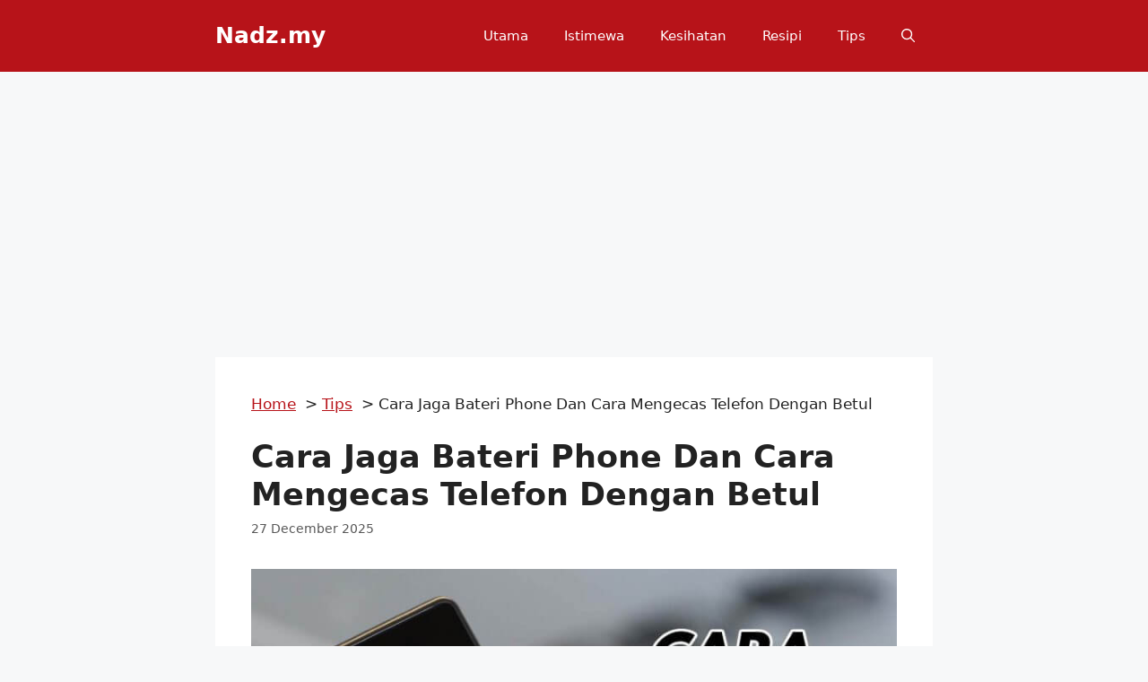

--- FILE ---
content_type: text/html; charset=UTF-8
request_url: https://nadz.my/cara-jaga-bateri-phone/
body_size: 18461
content:
<!DOCTYPE html><html lang="en-US"><head><script data-no-optimize="1">var litespeed_docref=sessionStorage.getItem("litespeed_docref");litespeed_docref&&(Object.defineProperty(document,"referrer",{get:function(){return litespeed_docref}}),sessionStorage.removeItem("litespeed_docref"));</script> <meta charset="UTF-8"><title>Cara Jaga Bateri Phone Dan Cara Mengecas Telefon Dengan Betul</title><meta name="viewport" content="width=device-width, initial-scale=1"><meta name="dc.title" content="Cara Jaga Bateri Phone Dan Cara Mengecas Telefon Dengan Betul"><meta name="dc.description" content="Bateri telefon habis dengan cepat? ini tips jaga bateri phone supaya tahan lama dan cara mengecas telefon yang betul untuk jaga kesihatan bateri"><meta name="dc.relation" content="https://nadz.my/cara-jaga-bateri-phone/"><meta name="dc.source" content="https://nadz.my/"><meta name="dc.language" content="en_US"><meta name="description" content="Bateri telefon habis dengan cepat? ini tips jaga bateri phone supaya tahan lama dan cara mengecas telefon yang betul untuk jaga kesihatan bateri"><meta name="robots" content="index, follow, max-snippet:-1, max-image-preview:large, max-video-preview:-1"><link rel="canonical" href="https://nadz.my/cara-jaga-bateri-phone/"><meta property="og:url" content="https://nadz.my/cara-jaga-bateri-phone/"><meta property="og:site_name" content="Nadz.my"><meta property="og:locale" content="en_US"><meta property="og:type" content="article"><meta property="og:title" content="Cara Jaga Bateri Phone Dan Cara Mengecas Telefon Dengan Betul"><meta property="og:description" content="Bateri telefon habis dengan cepat? ini tips jaga bateri phone supaya tahan lama dan cara mengecas telefon yang betul untuk jaga kesihatan bateri"><meta property="og:image" content="https://nadz.my/wp-content/uploads/2020/12/cara-jaga-bateri-phone.jpg"><meta property="og:image:secure_url" content="https://nadz.my/wp-content/uploads/2020/12/cara-jaga-bateri-phone.jpg"><meta property="og:image:width" content="1200"><meta property="og:image:height" content="675"><meta property="og:image:alt" content="cara jaga bateri phone"><meta name="twitter:card" content="summary"><meta name="twitter:title" content="Cara Jaga Bateri Phone Dan Cara Mengecas Telefon Dengan Betul"><meta name="twitter:description" content="Bateri telefon habis dengan cepat? ini tips jaga bateri phone supaya tahan lama dan cara mengecas telefon yang betul untuk jaga kesihatan bateri"><meta name="twitter:image" content="https://nadz.my/wp-content/uploads/2020/12/cara-jaga-bateri-phone.jpg"><link rel="alternate" type="application/rss+xml" title="Nadz.my &raquo; Feed" href="https://nadz.my/feed/" /><link rel="alternate" type="application/rss+xml" title="Nadz.my &raquo; Comments Feed" href="https://nadz.my/comments/feed/" /> <script type="application/ld+json">{"@context":"https:\/\/schema.org\/","@type":"Article","datePublished":"2025-12-27T16:45:02+08:00","dateModified":"2025-12-27T16:45:02+08:00","mainEntityOfPage":{"@type":"WebPage","@id":"https:\/\/nadz.my\/cara-jaga-bateri-phone\/"},"headline":"Nadz.my","author":{"@type":"Person","name":"Nadz.my","url":"https:\/\/nadz.my\/author\/nadzmy\/"},"image":{"@type":"ImageObject","url":"https:\/\/nadz.my\/wp-content\/uploads\/2020\/12\/cara-jaga-bateri-phone.jpg"}}</script> <link rel="alternate" type="application/rss+xml" title="Nadz.my &raquo; Cara Jaga Bateri Phone Dan Cara Mengecas Telefon Dengan Betul Comments Feed" href="https://nadz.my/cara-jaga-bateri-phone/feed/" /><link rel="alternate" title="oEmbed (JSON)" type="application/json+oembed" href="https://nadz.my/wp-json/oembed/1.0/embed?url=https%3A%2F%2Fnadz.my%2Fcara-jaga-bateri-phone%2F" /><link rel="alternate" title="oEmbed (XML)" type="text/xml+oembed" href="https://nadz.my/wp-json/oembed/1.0/embed?url=https%3A%2F%2Fnadz.my%2Fcara-jaga-bateri-phone%2F&#038;format=xml" /><style id='wp-img-auto-sizes-contain-inline-css'>img:is([sizes=auto i],[sizes^="auto," i]){contain-intrinsic-size:3000px 1500px}
/*# sourceURL=wp-img-auto-sizes-contain-inline-css */</style><style id="litespeed-ccss">:root{--wp-block-synced-color:#7a00df;--wp-block-synced-color--rgb:122,0,223;--wp-bound-block-color:var(--wp-block-synced-color);--wp-editor-canvas-background:#ddd;--wp-admin-theme-color:#007cba;--wp-admin-theme-color--rgb:0,124,186;--wp-admin-theme-color-darker-10:#006ba1;--wp-admin-theme-color-darker-10--rgb:0,107,160.5;--wp-admin-theme-color-darker-20:#005a87;--wp-admin-theme-color-darker-20--rgb:0,90,135;--wp-admin-border-width-focus:2px}:root{--wp--preset--font-size--normal:16px;--wp--preset--font-size--huge:42px}.screen-reader-text{border:0;clip-path:inset(50%);height:1px;margin:-1px;overflow:hidden;padding:0;position:absolute;width:1px;word-wrap:normal!important}:root{--wp--preset--aspect-ratio--square:1;--wp--preset--aspect-ratio--4-3:4/3;--wp--preset--aspect-ratio--3-4:3/4;--wp--preset--aspect-ratio--3-2:3/2;--wp--preset--aspect-ratio--2-3:2/3;--wp--preset--aspect-ratio--16-9:16/9;--wp--preset--aspect-ratio--9-16:9/16;--wp--preset--color--black:#000000;--wp--preset--color--cyan-bluish-gray:#abb8c3;--wp--preset--color--white:#ffffff;--wp--preset--color--pale-pink:#f78da7;--wp--preset--color--vivid-red:#cf2e2e;--wp--preset--color--luminous-vivid-orange:#ff6900;--wp--preset--color--luminous-vivid-amber:#fcb900;--wp--preset--color--light-green-cyan:#7bdcb5;--wp--preset--color--vivid-green-cyan:#00d084;--wp--preset--color--pale-cyan-blue:#8ed1fc;--wp--preset--color--vivid-cyan-blue:#0693e3;--wp--preset--color--vivid-purple:#9b51e0;--wp--preset--color--contrast:var(--contrast);--wp--preset--color--contrast-2:var(--contrast-2);--wp--preset--color--contrast-3:var(--contrast-3);--wp--preset--color--base:var(--base);--wp--preset--color--base-2:var(--base-2);--wp--preset--color--base-3:var(--base-3);--wp--preset--color--accent:var(--accent);--wp--preset--gradient--vivid-cyan-blue-to-vivid-purple:linear-gradient(135deg,rgb(6,147,227) 0%,rgb(155,81,224) 100%);--wp--preset--gradient--light-green-cyan-to-vivid-green-cyan:linear-gradient(135deg,rgb(122,220,180) 0%,rgb(0,208,130) 100%);--wp--preset--gradient--luminous-vivid-amber-to-luminous-vivid-orange:linear-gradient(135deg,rgb(252,185,0) 0%,rgb(255,105,0) 100%);--wp--preset--gradient--luminous-vivid-orange-to-vivid-red:linear-gradient(135deg,rgb(255,105,0) 0%,rgb(207,46,46) 100%);--wp--preset--gradient--very-light-gray-to-cyan-bluish-gray:linear-gradient(135deg,rgb(238,238,238) 0%,rgb(169,184,195) 100%);--wp--preset--gradient--cool-to-warm-spectrum:linear-gradient(135deg,rgb(74,234,220) 0%,rgb(151,120,209) 20%,rgb(207,42,186) 40%,rgb(238,44,130) 60%,rgb(251,105,98) 80%,rgb(254,248,76) 100%);--wp--preset--gradient--blush-light-purple:linear-gradient(135deg,rgb(255,206,236) 0%,rgb(152,150,240) 100%);--wp--preset--gradient--blush-bordeaux:linear-gradient(135deg,rgb(254,205,165) 0%,rgb(254,45,45) 50%,rgb(107,0,62) 100%);--wp--preset--gradient--luminous-dusk:linear-gradient(135deg,rgb(255,203,112) 0%,rgb(199,81,192) 50%,rgb(65,88,208) 100%);--wp--preset--gradient--pale-ocean:linear-gradient(135deg,rgb(255,245,203) 0%,rgb(182,227,212) 50%,rgb(51,167,181) 100%);--wp--preset--gradient--electric-grass:linear-gradient(135deg,rgb(202,248,128) 0%,rgb(113,206,126) 100%);--wp--preset--gradient--midnight:linear-gradient(135deg,rgb(2,3,129) 0%,rgb(40,116,252) 100%);--wp--preset--font-size--small:13px;--wp--preset--font-size--medium:20px;--wp--preset--font-size--large:36px;--wp--preset--font-size--x-large:42px;--wp--preset--spacing--20:0.44rem;--wp--preset--spacing--30:0.67rem;--wp--preset--spacing--40:1rem;--wp--preset--spacing--50:1.5rem;--wp--preset--spacing--60:2.25rem;--wp--preset--spacing--70:3.38rem;--wp--preset--spacing--80:5.06rem;--wp--preset--shadow--natural:6px 6px 9px rgba(0, 0, 0, 0.2);--wp--preset--shadow--deep:12px 12px 50px rgba(0, 0, 0, 0.4);--wp--preset--shadow--sharp:6px 6px 0px rgba(0, 0, 0, 0.2);--wp--preset--shadow--outlined:6px 6px 0px -3px rgb(255, 255, 255), 6px 6px rgb(0, 0, 0);--wp--preset--shadow--crisp:6px 6px 0px rgb(0, 0, 0)}.screen-reader-text{clip:rect(1px,1px,1px,1px);position:absolute!important}body,h1,html,li,ol,p,ul{margin:0;padding:0;border:0}html{font-family:sans-serif;-webkit-text-size-adjust:100%;-ms-text-size-adjust:100%;-webkit-font-smoothing:antialiased;-moz-osx-font-smoothing:grayscale}main{display:block}html{box-sizing:border-box}*,::after,::before{box-sizing:inherit}button,input{font-family:inherit;font-size:100%;margin:0}[type=search]{-webkit-appearance:textfield;outline-offset:-2px}[type=search]::-webkit-search-decoration{-webkit-appearance:none}::-moz-focus-inner{border-style:none;padding:0}:-moz-focusring{outline:1px dotted ButtonText}body,button,input{font-family:-apple-system,system-ui,BlinkMacSystemFont,"Segoe UI",Helvetica,Arial,sans-serif,"Apple Color Emoji","Segoe UI Emoji","Segoe UI Symbol";font-weight:400;text-transform:none;font-size:17px;line-height:1.5}p{margin-bottom:1.5em}h1{font-family:inherit;font-size:100%;font-style:inherit;font-weight:inherit}h1{font-size:42px;margin-bottom:20px;line-height:1.2em;font-weight:400;text-transform:none}ol,ul{margin:0 0 1.5em 3em}ul{list-style:disc}ol{list-style:decimal}ins{text-decoration:none}img{height:auto;max-width:100%}button{background:#55555e;color:#fff;border:1px solid #fff0;-webkit-appearance:button;padding:10px 20px}input[type=search]{border:1px solid;border-radius:0;padding:10px 15px;max-width:100%}a{text-decoration:none}.screen-reader-text{border:0;clip:rect(1px,1px,1px,1px);clip-path:inset(50%);height:1px;margin:-1px;overflow:hidden;padding:0;position:absolute!important;width:1px;word-wrap:normal!important}.main-navigation{z-index:100;padding:0;clear:both;display:block}.main-navigation a{display:block;text-decoration:none;font-weight:400;text-transform:none;font-size:15px}.main-navigation ul{list-style:none;margin:0;padding-left:0}.main-navigation .main-nav ul li a{padding-left:20px;padding-right:20px;line-height:60px}.inside-navigation{position:relative}.main-navigation .inside-navigation{display:flex;align-items:center;flex-wrap:wrap;justify-content:space-between}.main-navigation .main-nav>ul{display:flex;flex-wrap:wrap;align-items:center}.main-navigation li{position:relative}.main-navigation .menu-bar-items{display:flex;align-items:center;font-size:15px}.main-navigation .menu-bar-items a{color:inherit}.main-navigation .menu-bar-item{position:relative}.main-navigation .menu-bar-item.search-item{z-index:20}.main-navigation .menu-bar-item>a{padding-left:20px;padding-right:20px;line-height:60px}.site-header{position:relative}.inside-header{padding:20px 40px}.main-title{margin:0;font-size:25px;line-height:1.2em;word-wrap:break-word;font-weight:700;text-transform:none}.inside-header{display:flex;align-items:center}.nav-float-right #site-navigation{margin-left:auto}.site-branding-container{display:inline-flex;align-items:center;text-align:left;flex-shrink:0}.entry-header,.site-content{word-wrap:break-word}.entry-title{margin-bottom:0}.entry-meta{font-size:85%;margin-top:.5em;line-height:1.5}.site-content{display:flex}.grid-container{margin-left:auto;margin-right:auto;max-width:1200px}.site-main>*{margin-bottom:20px}.separate-containers .inside-article{padding:40px}.separate-containers .site-main{margin:20px}.separate-containers.no-sidebar .site-main{margin-left:0;margin-right:0}.separate-containers .site-main>:last-child{margin-bottom:0}.featured-image{line-height:0}.separate-containers .featured-image{margin-top:20px}.separate-containers .inside-article>.featured-image{margin-top:0;margin-bottom:2em}.gp-icon{display:inline-flex;align-self:center}.gp-icon svg{height:1em;width:1em;top:.125em;position:relative;fill:currentColor}.icon-menu-bars svg:nth-child(2),.icon-search svg:nth-child(2){display:none}.container.grid-container{width:auto}.menu-toggle{display:none}.menu-toggle{padding:0 20px;line-height:60px;margin:0;font-weight:400;text-transform:none;font-size:15px}button.menu-toggle{background-color:#fff0;flex-grow:1;border:0;text-align:center}.has-menu-bar-items button.menu-toggle{flex-grow:0}.mobile-menu-control-wrapper{display:none;margin-left:auto;align-items:center}@media (max-width:768px){.inside-header{flex-direction:column;text-align:center}.site-content{flex-direction:column}.container .site-content .content-area{width:auto}#main{margin-left:0;margin-right:0}.entry-meta{font-size:inherit}}.site-content .content-area{width:100%}@media (max-width:768px){.main-navigation .menu-toggle{display:block}.main-navigation ul,.main-navigation:not(.slideout-navigation):not(.toggled) .main-nav>ul,.has-inline-mobile-toggle #site-navigation .inside-navigation>*:not(.navigation-search):not(.main-nav){display:none}.has-inline-mobile-toggle .mobile-menu-control-wrapper{display:flex;flex-wrap:wrap}.has-inline-mobile-toggle .inside-header{flex-direction:row;text-align:left;flex-wrap:wrap}.has-inline-mobile-toggle #site-navigation{flex-basis:100%}}body{background-color:#f7f8f9;color:#222}a{color:#b71319}a{text-decoration:underline}.site-branding a,.main-navigation a{text-decoration:none}.grid-container{max-width:800px}.navigation-search{position:absolute;left:-99999px;visibility:hidden;z-index:20;width:100%;top:0;opacity:0}.navigation-search input[type="search"]{outline:0;border:0;vertical-align:bottom;line-height:1;opacity:.9;width:100%;z-index:20;border-radius:0;-webkit-appearance:none;height:60px}.navigation-search input::-ms-clear{display:none;width:0;height:0}.navigation-search input::-ms-reveal{display:none;width:0;height:0}.navigation-search input::-webkit-search-decoration,.navigation-search input::-webkit-search-cancel-button,.navigation-search input::-webkit-search-results-button,.navigation-search input::-webkit-search-results-decoration{display:none}:root{--contrast:#222222;--contrast-2:#575760;--contrast-3:#b2b2be;--base:#f0f0f0;--base-2:#f7f8f9;--base-3:#ffffff;--accent:#1e73be}body,button,input{font-family:-apple-system,system-ui,BlinkMacSystemFont,"Segoe UI",Helvetica,Arial,sans-serif,"Apple Color Emoji","Segoe UI Emoji","Segoe UI Symbol"}body{line-height:1.5}h1{font-weight:700;font-size:35px}@media (max-width:768px){h1{font-size:31px}}.site-header{background-color:#b71319;color:#fff}.main-title a{color:#fff}.mobile-menu-control-wrapper .menu-toggle{background-color:rgb(0 0 0/.02)}.main-navigation{background-color:#b71319}.main-navigation .main-nav ul li a,.main-navigation .menu-toggle,.main-navigation .menu-bar-items{color:#fff}.navigation-search input[type="search"]{color:#fff;background-color:#b71319;opacity:1}.separate-containers .inside-article{background-color:#fff}.entry-meta{color:#595959}input[type="search"]{color:#666;background-color:#fafafa;border-color:#ccc}button{color:#fff;background-color:#55555e}:root{--gp-search-modal-bg-color:var(--base-3);--gp-search-modal-text-color:var(--contrast);--gp-search-modal-overlay-bg-color:rgba(0,0,0,0.2)}.inside-header{padding:10px 40px 10px 40px}.inside-header.grid-container{max-width:880px}.site-main>*{margin-bottom:30px}.separate-containers .site-main{margin:30px}.separate-containers .featured-image{margin-top:30px}@media (max-width:768px){.separate-containers .inside-article{padding:30px}.inside-header{padding-right:30px;padding-left:30px}}.post-image-aligned-center .featured-image{text-align:center}.post-image-below-header.post-image-aligned-center .inside-article .featured-image{margin-top:2em}.navigation-branding{display:flex;align-items:center;order:0;margin-right:10px}.navigation-branding .main-title a{font-family:inherit;font-size:inherit;font-weight:inherit;text-transform:unset}.main-navigation.mobile-header-navigation{display:none;float:none;margin-bottom:0}.main-navigation .menu-toggle{flex-grow:1;width:auto}.main-navigation.has-branding .menu-toggle{flex-grow:0;padding-right:20px;order:2}@media (max-width:768px){.site-header,#site-navigation{display:none!important;opacity:0}#mobile-header{display:block!important;width:100%!important}#mobile-header .main-nav>ul{display:none}#mobile-header .menu-toggle{display:block}#mobile-header .main-nav{-ms-flex:0 0 100%;flex:0 0 100%;-webkit-box-ordinal-group:5;-ms-flex-order:4;order:4}.navigation-branding .main-title a,.navigation-branding .main-title a:visited{color:#fff}}.navigation-branding .main-title{font-size:25px;font-weight:700}.navigation-branding .main-title{line-height:60px}@media (max-width:768px){.navigation-branding{margin-right:auto;margin-left:10px}.navigation-branding .main-title{margin-left:10px}}.lwptoc_item{margin-top:2px}.lwptoc_item:first-child{margin-top:0}.breadcrumb{list-style:none;margin:0;padding-inline-start:0}.breadcrumb li{margin:0;display:inline-block;position:relative}.breadcrumb li::after{content:" > ";margin-left:5px;margin-right:5px}.breadcrumb li:last-child::after{display:none}#in-content-ad{min-height:280px}@media only screen and (max-width:600px){#in-content-ad{min-height:310px}}</style><link rel="preload" data-asynced="1" data-optimized="2" as="style" onload="this.onload=null;this.rel='stylesheet'" href="https://nadz.my/wp-content/litespeed/css/5bde316833624079cac0845f02c60cde.css?ver=08778" /><script data-optimized="1" type="litespeed/javascript" data-src="https://nadz.my/wp-content/plugins/litespeed-cache/assets/js/css_async.min.js"></script> <style id='wp-block-image-inline-css'>.wp-block-image>a,.wp-block-image>figure>a{display:inline-block}.wp-block-image img{box-sizing:border-box;height:auto;max-width:100%;vertical-align:bottom}@media not (prefers-reduced-motion){.wp-block-image img.hide{visibility:hidden}.wp-block-image img.show{animation:show-content-image .4s}}.wp-block-image[style*=border-radius] img,.wp-block-image[style*=border-radius]>a{border-radius:inherit}.wp-block-image.has-custom-border img{box-sizing:border-box}.wp-block-image.aligncenter{text-align:center}.wp-block-image.alignfull>a,.wp-block-image.alignwide>a{width:100%}.wp-block-image.alignfull img,.wp-block-image.alignwide img{height:auto;width:100%}.wp-block-image .aligncenter,.wp-block-image .alignleft,.wp-block-image .alignright,.wp-block-image.aligncenter,.wp-block-image.alignleft,.wp-block-image.alignright{display:table}.wp-block-image .aligncenter>figcaption,.wp-block-image .alignleft>figcaption,.wp-block-image .alignright>figcaption,.wp-block-image.aligncenter>figcaption,.wp-block-image.alignleft>figcaption,.wp-block-image.alignright>figcaption{caption-side:bottom;display:table-caption}.wp-block-image .alignleft{float:left;margin:.5em 1em .5em 0}.wp-block-image .alignright{float:right;margin:.5em 0 .5em 1em}.wp-block-image .aligncenter{margin-left:auto;margin-right:auto}.wp-block-image :where(figcaption){margin-bottom:1em;margin-top:.5em}.wp-block-image.is-style-circle-mask img{border-radius:9999px}@supports ((-webkit-mask-image:none) or (mask-image:none)) or (-webkit-mask-image:none){.wp-block-image.is-style-circle-mask img{border-radius:0;-webkit-mask-image:url('data:image/svg+xml;utf8,<svg viewBox="0 0 100 100" xmlns="http://www.w3.org/2000/svg"><circle cx="50" cy="50" r="50"/></svg>');mask-image:url('data:image/svg+xml;utf8,<svg viewBox="0 0 100 100" xmlns="http://www.w3.org/2000/svg"><circle cx="50" cy="50" r="50"/></svg>');mask-mode:alpha;-webkit-mask-position:center;mask-position:center;-webkit-mask-repeat:no-repeat;mask-repeat:no-repeat;-webkit-mask-size:contain;mask-size:contain}}:root :where(.wp-block-image.is-style-rounded img,.wp-block-image .is-style-rounded img){border-radius:9999px}.wp-block-image figure{margin:0}.wp-lightbox-container{display:flex;flex-direction:column;position:relative}.wp-lightbox-container img{cursor:zoom-in}.wp-lightbox-container img:hover+button{opacity:1}.wp-lightbox-container button{align-items:center;backdrop-filter:blur(16px) saturate(180%);background-color:#5a5a5a40;border:none;border-radius:4px;cursor:zoom-in;display:flex;height:20px;justify-content:center;opacity:0;padding:0;position:absolute;right:16px;text-align:center;top:16px;width:20px;z-index:100}@media not (prefers-reduced-motion){.wp-lightbox-container button{transition:opacity .2s ease}}.wp-lightbox-container button:focus-visible{outline:3px auto #5a5a5a40;outline:3px auto -webkit-focus-ring-color;outline-offset:3px}.wp-lightbox-container button:hover{cursor:pointer;opacity:1}.wp-lightbox-container button:focus{opacity:1}.wp-lightbox-container button:focus,.wp-lightbox-container button:hover,.wp-lightbox-container button:not(:hover):not(:active):not(.has-background){background-color:#5a5a5a40;border:none}.wp-lightbox-overlay{box-sizing:border-box;cursor:zoom-out;height:100vh;left:0;overflow:hidden;position:fixed;top:0;visibility:hidden;width:100%;z-index:100000}.wp-lightbox-overlay .close-button{align-items:center;cursor:pointer;display:flex;justify-content:center;min-height:40px;min-width:40px;padding:0;position:absolute;right:calc(env(safe-area-inset-right) + 16px);top:calc(env(safe-area-inset-top) + 16px);z-index:5000000}.wp-lightbox-overlay .close-button:focus,.wp-lightbox-overlay .close-button:hover,.wp-lightbox-overlay .close-button:not(:hover):not(:active):not(.has-background){background:none;border:none}.wp-lightbox-overlay .lightbox-image-container{height:var(--wp--lightbox-container-height);left:50%;overflow:hidden;position:absolute;top:50%;transform:translate(-50%,-50%);transform-origin:top left;width:var(--wp--lightbox-container-width);z-index:9999999999}.wp-lightbox-overlay .wp-block-image{align-items:center;box-sizing:border-box;display:flex;height:100%;justify-content:center;margin:0;position:relative;transform-origin:0 0;width:100%;z-index:3000000}.wp-lightbox-overlay .wp-block-image img{height:var(--wp--lightbox-image-height);min-height:var(--wp--lightbox-image-height);min-width:var(--wp--lightbox-image-width);width:var(--wp--lightbox-image-width)}.wp-lightbox-overlay .wp-block-image figcaption{display:none}.wp-lightbox-overlay button{background:none;border:none}.wp-lightbox-overlay .scrim{background-color:#fff;height:100%;opacity:.9;position:absolute;width:100%;z-index:2000000}.wp-lightbox-overlay.active{visibility:visible}@media not (prefers-reduced-motion){.wp-lightbox-overlay.active{animation:turn-on-visibility .25s both}.wp-lightbox-overlay.active img{animation:turn-on-visibility .35s both}.wp-lightbox-overlay.show-closing-animation:not(.active){animation:turn-off-visibility .35s both}.wp-lightbox-overlay.show-closing-animation:not(.active) img{animation:turn-off-visibility .25s both}.wp-lightbox-overlay.zoom.active{animation:none;opacity:1;visibility:visible}.wp-lightbox-overlay.zoom.active .lightbox-image-container{animation:lightbox-zoom-in .4s}.wp-lightbox-overlay.zoom.active .lightbox-image-container img{animation:none}.wp-lightbox-overlay.zoom.active .scrim{animation:turn-on-visibility .4s forwards}.wp-lightbox-overlay.zoom.show-closing-animation:not(.active){animation:none}.wp-lightbox-overlay.zoom.show-closing-animation:not(.active) .lightbox-image-container{animation:lightbox-zoom-out .4s}.wp-lightbox-overlay.zoom.show-closing-animation:not(.active) .lightbox-image-container img{animation:none}.wp-lightbox-overlay.zoom.show-closing-animation:not(.active) .scrim{animation:turn-off-visibility .4s forwards}}@keyframes show-content-image{0%{visibility:hidden}99%{visibility:hidden}to{visibility:visible}}@keyframes turn-on-visibility{0%{opacity:0}to{opacity:1}}@keyframes turn-off-visibility{0%{opacity:1;visibility:visible}99%{opacity:0;visibility:visible}to{opacity:0;visibility:hidden}}@keyframes lightbox-zoom-in{0%{transform:translate(calc((-100vw + var(--wp--lightbox-scrollbar-width))/2 + var(--wp--lightbox-initial-left-position)),calc(-50vh + var(--wp--lightbox-initial-top-position))) scale(var(--wp--lightbox-scale))}to{transform:translate(-50%,-50%) scale(1)}}@keyframes lightbox-zoom-out{0%{transform:translate(-50%,-50%) scale(1);visibility:visible}99%{visibility:visible}to{transform:translate(calc((-100vw + var(--wp--lightbox-scrollbar-width))/2 + var(--wp--lightbox-initial-left-position)),calc(-50vh + var(--wp--lightbox-initial-top-position))) scale(var(--wp--lightbox-scale));visibility:hidden}}
/*# sourceURL=https://nadz.my/wp-includes/blocks/image/style.min.css */</style><style id='global-styles-inline-css'>:root{--wp--preset--aspect-ratio--square: 1;--wp--preset--aspect-ratio--4-3: 4/3;--wp--preset--aspect-ratio--3-4: 3/4;--wp--preset--aspect-ratio--3-2: 3/2;--wp--preset--aspect-ratio--2-3: 2/3;--wp--preset--aspect-ratio--16-9: 16/9;--wp--preset--aspect-ratio--9-16: 9/16;--wp--preset--color--black: #000000;--wp--preset--color--cyan-bluish-gray: #abb8c3;--wp--preset--color--white: #ffffff;--wp--preset--color--pale-pink: #f78da7;--wp--preset--color--vivid-red: #cf2e2e;--wp--preset--color--luminous-vivid-orange: #ff6900;--wp--preset--color--luminous-vivid-amber: #fcb900;--wp--preset--color--light-green-cyan: #7bdcb5;--wp--preset--color--vivid-green-cyan: #00d084;--wp--preset--color--pale-cyan-blue: #8ed1fc;--wp--preset--color--vivid-cyan-blue: #0693e3;--wp--preset--color--vivid-purple: #9b51e0;--wp--preset--color--contrast: var(--contrast);--wp--preset--color--contrast-2: var(--contrast-2);--wp--preset--color--contrast-3: var(--contrast-3);--wp--preset--color--base: var(--base);--wp--preset--color--base-2: var(--base-2);--wp--preset--color--base-3: var(--base-3);--wp--preset--color--accent: var(--accent);--wp--preset--gradient--vivid-cyan-blue-to-vivid-purple: linear-gradient(135deg,rgb(6,147,227) 0%,rgb(155,81,224) 100%);--wp--preset--gradient--light-green-cyan-to-vivid-green-cyan: linear-gradient(135deg,rgb(122,220,180) 0%,rgb(0,208,130) 100%);--wp--preset--gradient--luminous-vivid-amber-to-luminous-vivid-orange: linear-gradient(135deg,rgb(252,185,0) 0%,rgb(255,105,0) 100%);--wp--preset--gradient--luminous-vivid-orange-to-vivid-red: linear-gradient(135deg,rgb(255,105,0) 0%,rgb(207,46,46) 100%);--wp--preset--gradient--very-light-gray-to-cyan-bluish-gray: linear-gradient(135deg,rgb(238,238,238) 0%,rgb(169,184,195) 100%);--wp--preset--gradient--cool-to-warm-spectrum: linear-gradient(135deg,rgb(74,234,220) 0%,rgb(151,120,209) 20%,rgb(207,42,186) 40%,rgb(238,44,130) 60%,rgb(251,105,98) 80%,rgb(254,248,76) 100%);--wp--preset--gradient--blush-light-purple: linear-gradient(135deg,rgb(255,206,236) 0%,rgb(152,150,240) 100%);--wp--preset--gradient--blush-bordeaux: linear-gradient(135deg,rgb(254,205,165) 0%,rgb(254,45,45) 50%,rgb(107,0,62) 100%);--wp--preset--gradient--luminous-dusk: linear-gradient(135deg,rgb(255,203,112) 0%,rgb(199,81,192) 50%,rgb(65,88,208) 100%);--wp--preset--gradient--pale-ocean: linear-gradient(135deg,rgb(255,245,203) 0%,rgb(182,227,212) 50%,rgb(51,167,181) 100%);--wp--preset--gradient--electric-grass: linear-gradient(135deg,rgb(202,248,128) 0%,rgb(113,206,126) 100%);--wp--preset--gradient--midnight: linear-gradient(135deg,rgb(2,3,129) 0%,rgb(40,116,252) 100%);--wp--preset--font-size--small: 13px;--wp--preset--font-size--medium: 20px;--wp--preset--font-size--large: 36px;--wp--preset--font-size--x-large: 42px;--wp--preset--spacing--20: 0.44rem;--wp--preset--spacing--30: 0.67rem;--wp--preset--spacing--40: 1rem;--wp--preset--spacing--50: 1.5rem;--wp--preset--spacing--60: 2.25rem;--wp--preset--spacing--70: 3.38rem;--wp--preset--spacing--80: 5.06rem;--wp--preset--shadow--natural: 6px 6px 9px rgba(0, 0, 0, 0.2);--wp--preset--shadow--deep: 12px 12px 50px rgba(0, 0, 0, 0.4);--wp--preset--shadow--sharp: 6px 6px 0px rgba(0, 0, 0, 0.2);--wp--preset--shadow--outlined: 6px 6px 0px -3px rgb(255, 255, 255), 6px 6px rgb(0, 0, 0);--wp--preset--shadow--crisp: 6px 6px 0px rgb(0, 0, 0);}:where(.is-layout-flex){gap: 0.5em;}:where(.is-layout-grid){gap: 0.5em;}body .is-layout-flex{display: flex;}.is-layout-flex{flex-wrap: wrap;align-items: center;}.is-layout-flex > :is(*, div){margin: 0;}body .is-layout-grid{display: grid;}.is-layout-grid > :is(*, div){margin: 0;}:where(.wp-block-columns.is-layout-flex){gap: 2em;}:where(.wp-block-columns.is-layout-grid){gap: 2em;}:where(.wp-block-post-template.is-layout-flex){gap: 1.25em;}:where(.wp-block-post-template.is-layout-grid){gap: 1.25em;}.has-black-color{color: var(--wp--preset--color--black) !important;}.has-cyan-bluish-gray-color{color: var(--wp--preset--color--cyan-bluish-gray) !important;}.has-white-color{color: var(--wp--preset--color--white) !important;}.has-pale-pink-color{color: var(--wp--preset--color--pale-pink) !important;}.has-vivid-red-color{color: var(--wp--preset--color--vivid-red) !important;}.has-luminous-vivid-orange-color{color: var(--wp--preset--color--luminous-vivid-orange) !important;}.has-luminous-vivid-amber-color{color: var(--wp--preset--color--luminous-vivid-amber) !important;}.has-light-green-cyan-color{color: var(--wp--preset--color--light-green-cyan) !important;}.has-vivid-green-cyan-color{color: var(--wp--preset--color--vivid-green-cyan) !important;}.has-pale-cyan-blue-color{color: var(--wp--preset--color--pale-cyan-blue) !important;}.has-vivid-cyan-blue-color{color: var(--wp--preset--color--vivid-cyan-blue) !important;}.has-vivid-purple-color{color: var(--wp--preset--color--vivid-purple) !important;}.has-black-background-color{background-color: var(--wp--preset--color--black) !important;}.has-cyan-bluish-gray-background-color{background-color: var(--wp--preset--color--cyan-bluish-gray) !important;}.has-white-background-color{background-color: var(--wp--preset--color--white) !important;}.has-pale-pink-background-color{background-color: var(--wp--preset--color--pale-pink) !important;}.has-vivid-red-background-color{background-color: var(--wp--preset--color--vivid-red) !important;}.has-luminous-vivid-orange-background-color{background-color: var(--wp--preset--color--luminous-vivid-orange) !important;}.has-luminous-vivid-amber-background-color{background-color: var(--wp--preset--color--luminous-vivid-amber) !important;}.has-light-green-cyan-background-color{background-color: var(--wp--preset--color--light-green-cyan) !important;}.has-vivid-green-cyan-background-color{background-color: var(--wp--preset--color--vivid-green-cyan) !important;}.has-pale-cyan-blue-background-color{background-color: var(--wp--preset--color--pale-cyan-blue) !important;}.has-vivid-cyan-blue-background-color{background-color: var(--wp--preset--color--vivid-cyan-blue) !important;}.has-vivid-purple-background-color{background-color: var(--wp--preset--color--vivid-purple) !important;}.has-black-border-color{border-color: var(--wp--preset--color--black) !important;}.has-cyan-bluish-gray-border-color{border-color: var(--wp--preset--color--cyan-bluish-gray) !important;}.has-white-border-color{border-color: var(--wp--preset--color--white) !important;}.has-pale-pink-border-color{border-color: var(--wp--preset--color--pale-pink) !important;}.has-vivid-red-border-color{border-color: var(--wp--preset--color--vivid-red) !important;}.has-luminous-vivid-orange-border-color{border-color: var(--wp--preset--color--luminous-vivid-orange) !important;}.has-luminous-vivid-amber-border-color{border-color: var(--wp--preset--color--luminous-vivid-amber) !important;}.has-light-green-cyan-border-color{border-color: var(--wp--preset--color--light-green-cyan) !important;}.has-vivid-green-cyan-border-color{border-color: var(--wp--preset--color--vivid-green-cyan) !important;}.has-pale-cyan-blue-border-color{border-color: var(--wp--preset--color--pale-cyan-blue) !important;}.has-vivid-cyan-blue-border-color{border-color: var(--wp--preset--color--vivid-cyan-blue) !important;}.has-vivid-purple-border-color{border-color: var(--wp--preset--color--vivid-purple) !important;}.has-vivid-cyan-blue-to-vivid-purple-gradient-background{background: var(--wp--preset--gradient--vivid-cyan-blue-to-vivid-purple) !important;}.has-light-green-cyan-to-vivid-green-cyan-gradient-background{background: var(--wp--preset--gradient--light-green-cyan-to-vivid-green-cyan) !important;}.has-luminous-vivid-amber-to-luminous-vivid-orange-gradient-background{background: var(--wp--preset--gradient--luminous-vivid-amber-to-luminous-vivid-orange) !important;}.has-luminous-vivid-orange-to-vivid-red-gradient-background{background: var(--wp--preset--gradient--luminous-vivid-orange-to-vivid-red) !important;}.has-very-light-gray-to-cyan-bluish-gray-gradient-background{background: var(--wp--preset--gradient--very-light-gray-to-cyan-bluish-gray) !important;}.has-cool-to-warm-spectrum-gradient-background{background: var(--wp--preset--gradient--cool-to-warm-spectrum) !important;}.has-blush-light-purple-gradient-background{background: var(--wp--preset--gradient--blush-light-purple) !important;}.has-blush-bordeaux-gradient-background{background: var(--wp--preset--gradient--blush-bordeaux) !important;}.has-luminous-dusk-gradient-background{background: var(--wp--preset--gradient--luminous-dusk) !important;}.has-pale-ocean-gradient-background{background: var(--wp--preset--gradient--pale-ocean) !important;}.has-electric-grass-gradient-background{background: var(--wp--preset--gradient--electric-grass) !important;}.has-midnight-gradient-background{background: var(--wp--preset--gradient--midnight) !important;}.has-small-font-size{font-size: var(--wp--preset--font-size--small) !important;}.has-medium-font-size{font-size: var(--wp--preset--font-size--medium) !important;}.has-large-font-size{font-size: var(--wp--preset--font-size--large) !important;}.has-x-large-font-size{font-size: var(--wp--preset--font-size--x-large) !important;}
/*# sourceURL=global-styles-inline-css */</style><style id='classic-theme-styles-inline-css'>/*! This file is auto-generated */
.wp-block-button__link{color:#fff;background-color:#32373c;border-radius:9999px;box-shadow:none;text-decoration:none;padding:calc(.667em + 2px) calc(1.333em + 2px);font-size:1.125em}.wp-block-file__button{background:#32373c;color:#fff;text-decoration:none}
/*# sourceURL=/wp-includes/css/classic-themes.min.css */</style><style id='generate-style-inline-css'>.is-right-sidebar{width:30%;}.is-left-sidebar{width:30%;}.site-content .content-area{width:100%;}@media (max-width: 768px){.main-navigation .menu-toggle,.sidebar-nav-mobile:not(#sticky-placeholder){display:block;}.main-navigation ul,.gen-sidebar-nav,.main-navigation:not(.slideout-navigation):not(.toggled) .main-nav > ul,.has-inline-mobile-toggle #site-navigation .inside-navigation > *:not(.navigation-search):not(.main-nav){display:none;}.nav-align-right .inside-navigation,.nav-align-center .inside-navigation{justify-content:space-between;}.has-inline-mobile-toggle .mobile-menu-control-wrapper{display:flex;flex-wrap:wrap;}.has-inline-mobile-toggle .inside-header{flex-direction:row;text-align:left;flex-wrap:wrap;}.has-inline-mobile-toggle .header-widget,.has-inline-mobile-toggle #site-navigation{flex-basis:100%;}.nav-float-left .has-inline-mobile-toggle #site-navigation{order:10;}}
.dynamic-author-image-rounded{border-radius:100%;}.dynamic-featured-image, .dynamic-author-image{vertical-align:middle;}.one-container.blog .dynamic-content-template:not(:last-child), .one-container.archive .dynamic-content-template:not(:last-child){padding-bottom:0px;}.dynamic-entry-excerpt > p:last-child{margin-bottom:0px;}
/*# sourceURL=generate-style-inline-css */</style><style id='generate-navigation-branding-inline-css'>@media (max-width: 768px){.site-header, #site-navigation, #sticky-navigation{display:none !important;opacity:0.0;}#mobile-header{display:block !important;width:100% !important;}#mobile-header .main-nav > ul{display:none;}#mobile-header.toggled .main-nav > ul, #mobile-header .menu-toggle, #mobile-header .mobile-bar-items{display:block;}#mobile-header .main-nav{-ms-flex:0 0 100%;flex:0 0 100%;-webkit-box-ordinal-group:5;-ms-flex-order:4;order:4;}.navigation-branding .main-title a, .navigation-branding .main-title a:hover, .navigation-branding .main-title a:visited{color:#ffffff;}}.navigation-branding .main-title{font-size:25px;font-weight:bold;}.main-navigation.has-branding.grid-container .navigation-branding, .main-navigation.has-branding:not(.grid-container) .inside-navigation:not(.grid-container) .navigation-branding{margin-left:10px;}.navigation-branding img, .site-logo.mobile-header-logo img{height:60px;width:auto;}.navigation-branding .main-title{line-height:60px;}@media (max-width: 810px){#site-navigation .navigation-branding, #sticky-navigation .navigation-branding{margin-left:10px;}}@media (max-width: 768px){.main-navigation.has-branding.nav-align-center .menu-bar-items, .main-navigation.has-sticky-branding.navigation-stick.nav-align-center .menu-bar-items{margin-left:auto;}.navigation-branding{margin-right:auto;margin-left:10px;}.navigation-branding .main-title, .mobile-header-navigation .site-logo{margin-left:10px;}}
/*# sourceURL=generate-navigation-branding-inline-css */</style> <script type="litespeed/javascript" data-src="https://nadz.my/wp-includes/js/jquery/jquery.min.js" id="jquery-core-js"></script> <link rel="https://api.w.org/" href="https://nadz.my/wp-json/" /><link rel="alternate" title="JSON" type="application/json" href="https://nadz.my/wp-json/wp/v2/posts/5429" /><link rel="EditURI" type="application/rsd+xml" title="RSD" href="https://nadz.my/xmlrpc.php?rsd" /><meta name="generator" content="WordPress 6.9" /><link rel='shortlink' href='https://nadz.my/?p=5429' /><link rel="pingback" href="https://nadz.my/xmlrpc.php"><meta name="google-site-verification" content="tc96vryrqpMfTctcQIVVyrIN8KqRC68j9enp7ARlCxc" /><style>.breadcrumb {list-style:none;margin:0;padding-inline-start:0;}.breadcrumb li {margin:0;display:inline-block;position:relative;}.breadcrumb li::after{content:' > ';margin-left:5px;margin-right:5px;}.breadcrumb li:last-child::after{display:none}</style><link rel="icon" href="https://nadz.my/wp-content/uploads/2024/03/cropped-Nadz.my-New-Logo-32x32.png" sizes="32x32" /><link rel="icon" href="https://nadz.my/wp-content/uploads/2024/03/cropped-Nadz.my-New-Logo-192x192.png" sizes="192x192" /><link rel="apple-touch-icon" href="https://nadz.my/wp-content/uploads/2024/03/cropped-Nadz.my-New-Logo-180x180.png" /><meta name="msapplication-TileImage" content="https://nadz.my/wp-content/uploads/2024/03/cropped-Nadz.my-New-Logo-270x270.png" /><style id="wp-custom-css">#in-content-ad {
	min-height: 280px;
}
@media only screen and (max-width: 600px) {
	#in-content-ad {
	min-height: 310px;
}
}</style></head><body class="wp-singular post-template-default single single-post postid-5429 single-format-standard wp-embed-responsive wp-theme-generatepress post-image-below-header post-image-aligned-center sticky-menu-no-transition sticky-enabled both-sticky-menu mobile-header mobile-header-sticky no-sidebar nav-float-right separate-containers nav-search-enabled header-aligned-left dropdown-hover featured-image-active" itemtype="https://schema.org/Blog" itemscope>
<a class="screen-reader-text skip-link" href="#content" title="Skip to content">Skip to content</a><header class="site-header has-inline-mobile-toggle" id="masthead" aria-label="Site"  itemtype="https://schema.org/WPHeader" itemscope><div class="inside-header grid-container"><div class="site-branding-container"><div class="site-branding"><p class="main-title" itemprop="headline">
<a href="https://nadz.my/" rel="home">Nadz.my</a></p></div></div><nav class="main-navigation mobile-menu-control-wrapper" id="mobile-menu-control-wrapper" aria-label="Mobile Toggle"><div class="menu-bar-items"><span class="menu-bar-item search-item"><a aria-label="Open Search Bar" href="#"><span class="gp-icon icon-search"><svg viewbox="0 0 512 512" aria-hidden="true" xmlns="http://www.w3.org/2000/svg" width="1em" height="1em"><path fill-rule="evenodd" clip-rule="evenodd" d="M208 48c-88.366 0-160 71.634-160 160s71.634 160 160 160 160-71.634 160-160S296.366 48 208 48zM0 208C0 93.125 93.125 0 208 0s208 93.125 208 208c0 48.741-16.765 93.566-44.843 129.024l133.826 134.018c9.366 9.379 9.355 24.575-.025 33.941-9.379 9.366-24.575 9.355-33.941-.025L337.238 370.987C301.747 399.167 256.839 416 208 416 93.125 416 0 322.875 0 208z" /></svg><svg viewbox="0 0 512 512" aria-hidden="true" xmlns="http://www.w3.org/2000/svg" width="1em" height="1em"><path d="M71.029 71.029c9.373-9.372 24.569-9.372 33.942 0L256 222.059l151.029-151.03c9.373-9.372 24.569-9.372 33.942 0 9.372 9.373 9.372 24.569 0 33.942L289.941 256l151.03 151.029c9.372 9.373 9.372 24.569 0 33.942-9.373 9.372-24.569 9.372-33.942 0L256 289.941l-151.029 151.03c-9.373 9.372-24.569 9.372-33.942 0-9.372-9.373-9.372-24.569 0-33.942L222.059 256 71.029 104.971c-9.372-9.373-9.372-24.569 0-33.942z" /></svg></span></a></span></div>		<button data-nav="site-navigation" class="menu-toggle" aria-controls="primary-menu" aria-expanded="false">
<span class="gp-icon icon-menu-bars"><svg viewbox="0 0 512 512" aria-hidden="true" xmlns="http://www.w3.org/2000/svg" width="1em" height="1em"><path d="M0 96c0-13.255 10.745-24 24-24h464c13.255 0 24 10.745 24 24s-10.745 24-24 24H24c-13.255 0-24-10.745-24-24zm0 160c0-13.255 10.745-24 24-24h464c13.255 0 24 10.745 24 24s-10.745 24-24 24H24c-13.255 0-24-10.745-24-24zm0 160c0-13.255 10.745-24 24-24h464c13.255 0 24 10.745 24 24s-10.745 24-24 24H24c-13.255 0-24-10.745-24-24z" /></svg><svg viewbox="0 0 512 512" aria-hidden="true" xmlns="http://www.w3.org/2000/svg" width="1em" height="1em"><path d="M71.029 71.029c9.373-9.372 24.569-9.372 33.942 0L256 222.059l151.029-151.03c9.373-9.372 24.569-9.372 33.942 0 9.372 9.373 9.372 24.569 0 33.942L289.941 256l151.03 151.029c9.372 9.373 9.372 24.569 0 33.942-9.373 9.372-24.569 9.372-33.942 0L256 289.941l-151.029 151.03c-9.373 9.372-24.569 9.372-33.942 0-9.372-9.373-9.372-24.569 0-33.942L222.059 256 71.029 104.971c-9.372-9.373-9.372-24.569 0-33.942z" /></svg></span><span class="screen-reader-text">Menu</span>		</button></nav><nav class="main-navigation has-menu-bar-items sub-menu-right" id="site-navigation" aria-label="Primary"  itemtype="https://schema.org/SiteNavigationElement" itemscope><div class="inside-navigation grid-container"><form method="get" class="search-form navigation-search" action="https://nadz.my/">
<input type="search" class="search-field" value="" name="s" title="Search" /></form>				<button class="menu-toggle" aria-controls="primary-menu" aria-expanded="false">
<span class="gp-icon icon-menu-bars"><svg viewbox="0 0 512 512" aria-hidden="true" xmlns="http://www.w3.org/2000/svg" width="1em" height="1em"><path d="M0 96c0-13.255 10.745-24 24-24h464c13.255 0 24 10.745 24 24s-10.745 24-24 24H24c-13.255 0-24-10.745-24-24zm0 160c0-13.255 10.745-24 24-24h464c13.255 0 24 10.745 24 24s-10.745 24-24 24H24c-13.255 0-24-10.745-24-24zm0 160c0-13.255 10.745-24 24-24h464c13.255 0 24 10.745 24 24s-10.745 24-24 24H24c-13.255 0-24-10.745-24-24z" /></svg><svg viewbox="0 0 512 512" aria-hidden="true" xmlns="http://www.w3.org/2000/svg" width="1em" height="1em"><path d="M71.029 71.029c9.373-9.372 24.569-9.372 33.942 0L256 222.059l151.029-151.03c9.373-9.372 24.569-9.372 33.942 0 9.372 9.373 9.372 24.569 0 33.942L289.941 256l151.03 151.029c9.372 9.373 9.372 24.569 0 33.942-9.373 9.372-24.569 9.372-33.942 0L256 289.941l-151.029 151.03c-9.373 9.372-24.569 9.372-33.942 0-9.372-9.373-9.372-24.569 0-33.942L222.059 256 71.029 104.971c-9.372-9.373-9.372-24.569 0-33.942z" /></svg></span><span class="screen-reader-text">Menu</span>				</button><div id="primary-menu" class="main-nav"><ul id="menu-header" class="menu sf-menu"><li id="menu-item-45107" class="menu-item menu-item-type-custom menu-item-object-custom menu-item-home menu-item-45107"><a href="https://nadz.my/">Utama</a></li><li id="menu-item-8338" class="menu-item menu-item-type-taxonomy menu-item-object-category menu-item-8338"><a href="https://nadz.my/category/istimewa/">Istimewa</a></li><li id="menu-item-8341" class="menu-item menu-item-type-taxonomy menu-item-object-category menu-item-8341"><a href="https://nadz.my/category/kesihatan/">Kesihatan</a></li><li id="menu-item-8346" class="menu-item menu-item-type-taxonomy menu-item-object-category menu-item-8346"><a href="https://nadz.my/category/resipi/">Resipi</a></li><li id="menu-item-8351" class="menu-item menu-item-type-taxonomy menu-item-object-category current-post-ancestor current-menu-parent current-post-parent menu-item-8351"><a href="https://nadz.my/category/tips/">Tips</a></li></ul></div><div class="menu-bar-items"><span class="menu-bar-item search-item"><a aria-label="Open Search Bar" href="#"><span class="gp-icon icon-search"><svg viewbox="0 0 512 512" aria-hidden="true" xmlns="http://www.w3.org/2000/svg" width="1em" height="1em"><path fill-rule="evenodd" clip-rule="evenodd" d="M208 48c-88.366 0-160 71.634-160 160s71.634 160 160 160 160-71.634 160-160S296.366 48 208 48zM0 208C0 93.125 93.125 0 208 0s208 93.125 208 208c0 48.741-16.765 93.566-44.843 129.024l133.826 134.018c9.366 9.379 9.355 24.575-.025 33.941-9.379 9.366-24.575 9.355-33.941-.025L337.238 370.987C301.747 399.167 256.839 416 208 416 93.125 416 0 322.875 0 208z" /></svg><svg viewbox="0 0 512 512" aria-hidden="true" xmlns="http://www.w3.org/2000/svg" width="1em" height="1em"><path d="M71.029 71.029c9.373-9.372 24.569-9.372 33.942 0L256 222.059l151.029-151.03c9.373-9.372 24.569-9.372 33.942 0 9.372 9.373 9.372 24.569 0 33.942L289.941 256l151.03 151.029c9.372 9.373 9.372 24.569 0 33.942-9.373 9.372-24.569 9.372-33.942 0L256 289.941l-151.029 151.03c-9.373 9.372-24.569 9.372-33.942 0-9.372-9.373-9.372-24.569 0-33.942L222.059 256 71.029 104.971c-9.372-9.373-9.372-24.569 0-33.942z" /></svg></span></a></span></div></div></nav></div></header><nav id="mobile-header" itemtype="https://schema.org/SiteNavigationElement" itemscope class="main-navigation mobile-header-navigation has-branding has-sticky-branding has-menu-bar-items"><div class="inside-navigation grid-container grid-parent"><form method="get" class="search-form navigation-search" action="https://nadz.my/">
<input type="search" class="search-field" value="" name="s" title="Search" /></form><div class="navigation-branding"><p class="main-title" itemprop="headline">
<a href="https://nadz.my/" rel="home">
Nadz.my
</a></p></div>					<button class="menu-toggle" aria-controls="mobile-menu" aria-expanded="false">
<span class="gp-icon icon-menu-bars"><svg viewbox="0 0 512 512" aria-hidden="true" xmlns="http://www.w3.org/2000/svg" width="1em" height="1em"><path d="M0 96c0-13.255 10.745-24 24-24h464c13.255 0 24 10.745 24 24s-10.745 24-24 24H24c-13.255 0-24-10.745-24-24zm0 160c0-13.255 10.745-24 24-24h464c13.255 0 24 10.745 24 24s-10.745 24-24 24H24c-13.255 0-24-10.745-24-24zm0 160c0-13.255 10.745-24 24-24h464c13.255 0 24 10.745 24 24s-10.745 24-24 24H24c-13.255 0-24-10.745-24-24z" /></svg><svg viewbox="0 0 512 512" aria-hidden="true" xmlns="http://www.w3.org/2000/svg" width="1em" height="1em"><path d="M71.029 71.029c9.373-9.372 24.569-9.372 33.942 0L256 222.059l151.029-151.03c9.373-9.372 24.569-9.372 33.942 0 9.372 9.373 9.372 24.569 0 33.942L289.941 256l151.03 151.029c9.372 9.373 9.372 24.569 0 33.942-9.373 9.372-24.569 9.372-33.942 0L256 289.941l-151.029 151.03c-9.373 9.372-24.569 9.372-33.942 0-9.372-9.373-9.372-24.569 0-33.942L222.059 256 71.029 104.971c-9.372-9.373-9.372-24.569 0-33.942z" /></svg></span><span class="screen-reader-text">Menu</span>					</button><div id="mobile-menu" class="main-nav"><ul id="menu-header-1" class="menu sf-menu"><li class="menu-item menu-item-type-custom menu-item-object-custom menu-item-home menu-item-45107"><a href="https://nadz.my/">Utama</a></li><li class="menu-item menu-item-type-taxonomy menu-item-object-category menu-item-8338"><a href="https://nadz.my/category/istimewa/">Istimewa</a></li><li class="menu-item menu-item-type-taxonomy menu-item-object-category menu-item-8341"><a href="https://nadz.my/category/kesihatan/">Kesihatan</a></li><li class="menu-item menu-item-type-taxonomy menu-item-object-category menu-item-8346"><a href="https://nadz.my/category/resipi/">Resipi</a></li><li class="menu-item menu-item-type-taxonomy menu-item-object-category current-post-ancestor current-menu-parent current-post-parent menu-item-8351"><a href="https://nadz.my/category/tips/">Tips</a></li></ul></div><div class="menu-bar-items"><span class="menu-bar-item search-item"><a aria-label="Open Search Bar" href="#"><span class="gp-icon icon-search"><svg viewbox="0 0 512 512" aria-hidden="true" xmlns="http://www.w3.org/2000/svg" width="1em" height="1em"><path fill-rule="evenodd" clip-rule="evenodd" d="M208 48c-88.366 0-160 71.634-160 160s71.634 160 160 160 160-71.634 160-160S296.366 48 208 48zM0 208C0 93.125 93.125 0 208 0s208 93.125 208 208c0 48.741-16.765 93.566-44.843 129.024l133.826 134.018c9.366 9.379 9.355 24.575-.025 33.941-9.379 9.366-24.575 9.355-33.941-.025L337.238 370.987C301.747 399.167 256.839 416 208 416 93.125 416 0 322.875 0 208z" /></svg><svg viewbox="0 0 512 512" aria-hidden="true" xmlns="http://www.w3.org/2000/svg" width="1em" height="1em"><path d="M71.029 71.029c9.373-9.372 24.569-9.372 33.942 0L256 222.059l151.029-151.03c9.373-9.372 24.569-9.372 33.942 0 9.372 9.373 9.372 24.569 0 33.942L289.941 256l151.03 151.029c9.372 9.373 9.372 24.569 0 33.942-9.373 9.372-24.569 9.372-33.942 0L256 289.941l-151.029 151.03c-9.373 9.372-24.569 9.372-33.942 0-9.372-9.373-9.372-24.569 0-33.942L222.059 256 71.029 104.971c-9.372-9.373-9.372-24.569 0-33.942z" /></svg></span></a></span></div></div></nav><div class="site grid-container container hfeed" id="page"><div class="site-content" id="content"><div class="content-area" id="primary"><main class="site-main" id="main"><div class='code-block code-block-6' style='margin: 8px 0; clear: both;'><div id='in-content-ad'> <script type="litespeed/javascript" data-src="https://pagead2.googlesyndication.com/pagead/js/adsbygoogle.js?client=ca-pub-1357433508846420"
     crossorigin="anonymous"></script> 
<ins class="adsbygoogle"
style="display:block"
data-ad-client="ca-pub-1357433508846420"
data-ad-slot="8967291235"
data-ad-format="auto"
data-full-width-responsive="true"></ins> <script type="litespeed/javascript">(adsbygoogle=window.adsbygoogle||[]).push({})</script> </div></div><article id="post-5429" class="post-5429 post type-post status-publish format-standard has-post-thumbnail hentry category-teknologi category-tips tag-cara-jaga-bateri-phone tag-cara-mengecas-yang-betul tag-jaga-kesihatan-bateri tag-tips-jaga-bateri infinite-scroll-item" itemtype="https://schema.org/CreativeWork" itemscope><div class="inside-article"><header class="entry-header"><nav  aria-label="breadcrumb"><ol class="breadcrumb" itemscope itemtype="https://schema.org/BreadcrumbList"><li class="breadcrumb-item" itemprop="itemListElement" itemscope itemtype="https://schema.org/ListItem"><a itemscope itemtype="https://schema.org/WebPage" itemprop="item" itemid="https://nadz.my" href="https://nadz.my"><span itemprop="name">Home</span></a><meta itemprop="position" content="1"></li><li class="breadcrumb-item" itemprop="itemListElement" itemscope itemtype="https://schema.org/ListItem"><a itemscope itemtype="https://schema.org/WebPage" itemprop="item" itemid="https://nadz.my/category/tips/" href="https://nadz.my/category/tips/"><span itemprop="name">Tips</span></a><meta itemprop="position" content="2"></li><li class="breadcrumb-item active" aria-current="page" itemprop="itemListElement" itemscope itemtype="https://schema.org/ListItem"><span itemprop="name">Cara Jaga Bateri Phone Dan Cara Mengecas Telefon Dengan Betul</span><meta itemprop="position" content="3"></li></ol></nav></br><h1 class="entry-title" itemprop="headline">Cara Jaga Bateri Phone Dan Cara Mengecas Telefon Dengan Betul</h1><div class="entry-meta">
<span class="posted-on"><time class="entry-date published" datetime="2025-12-27T16:45:02+08:00" itemprop="datePublished">27 December 2025</time></span></div></header><div class="featured-image  page-header-image-single">
<img data-lazyloaded="1" src="[data-uri]" width="768" height="432" data-src="https://nadz.my/wp-content/uploads/2020/12/cara-jaga-bateri-phone-768x432.jpg" class="attachment-medium_large size-medium_large" alt="cara jaga bateri phone" itemprop="image" decoding="async" fetchpriority="high" data-srcset="https://nadz.my/wp-content/uploads/2020/12/cara-jaga-bateri-phone-768x432.jpg 768w, https://nadz.my/wp-content/uploads/2020/12/cara-jaga-bateri-phone-300x169.jpg 300w, https://nadz.my/wp-content/uploads/2020/12/cara-jaga-bateri-phone-1024x576.jpg 1024w, https://nadz.my/wp-content/uploads/2020/12/cara-jaga-bateri-phone-192x108.jpg 192w, https://nadz.my/wp-content/uploads/2020/12/cara-jaga-bateri-phone-384x216.jpg 384w, https://nadz.my/wp-content/uploads/2020/12/cara-jaga-bateri-phone-354x199.jpg 354w, https://nadz.my/wp-content/uploads/2020/12/cara-jaga-bateri-phone-708x398.jpg 708w, https://nadz.my/wp-content/uploads/2020/12/cara-jaga-bateri-phone-543x305.jpg 543w, https://nadz.my/wp-content/uploads/2020/12/cara-jaga-bateri-phone-1086x611.jpg 1086w, https://nadz.my/wp-content/uploads/2020/12/cara-jaga-bateri-phone-608x342.jpg 608w, https://nadz.my/wp-content/uploads/2020/12/cara-jaga-bateri-phone-732x412.jpg 732w, https://nadz.my/wp-content/uploads/2020/12/cara-jaga-bateri-phone-1110x624.jpg 1110w, https://nadz.my/wp-content/uploads/2020/12/cara-jaga-bateri-phone-85x48.jpg 85w, https://nadz.my/wp-content/uploads/2020/12/cara-jaga-bateri-phone-171x96.jpg 171w, https://nadz.my/wp-content/uploads/2020/12/cara-jaga-bateri-phone.jpg 1200w" data-sizes="(max-width: 768px) 100vw, 768px" /></div><div class="entry-content" itemprop="text"><div class='code-block code-block-1' style='margin: 8px 0; clear: both;'><div id='in-content-ad'> <script type="litespeed/javascript" data-src="https://pagead2.googlesyndication.com/pagead/js/adsbygoogle.js?client=ca-pub-1357433508846420"
     crossorigin="anonymous"></script> 
<ins class="adsbygoogle"
style="display:block"
data-ad-client="ca-pub-1357433508846420"
data-ad-slot="7846878735"
data-ad-format="auto"
data-full-width-responsive="true"></ins> <script type="litespeed/javascript">(adsbygoogle=window.adsbygoogle||[]).push({})</script> </div></div><div class='code-block code-block-3' style='margin: 8px 0; clear: both;'><div id='in-content-ad'> <script type="litespeed/javascript" data-src="https://pagead2.googlesyndication.com/pagead/js/adsbygoogle.js?client=ca-pub-1357433508846420"
     crossorigin="anonymous"></script> 
<ins class="adsbygoogle"
style="display:block"
data-ad-client="ca-pub-1357433508846420"
data-ad-slot="3714964555"
data-ad-format="auto"
data-full-width-responsive="true"></ins> <script type="litespeed/javascript">(adsbygoogle=window.adsbygoogle||[]).push({})</script> </div></div><p>Salah satu masalah besar bila anda menggunakan telefon lebih-lebih lagi telefon jenis <em>smartphone</em> adalah masalah bateri phone cepat habis. Semakin lama phone itu digunakan menjadikan bateri phone habis cepat. Dalam artikel kali ini, kami akan berkongsikan cara jaga bateri phone anda dan cara mengecas telefon dengan betul untuk jaga kesihatan bateri.</p><p><a href="https://nadz.my/apple-iphone-12/">Apple iPhone 12, 12 Mini, 12 Pro Dan 12 Pro Max Dilancarkan</a></p><div class="wp-block-image"><figure class="aligncenter size-large"><a href="https://nadz.my/wp-content/uploads/2020/12/cara-mengecas-telefon.jpg"><img data-lazyloaded="1" src="[data-uri]" decoding="async" width="640" height="409" data-src="https://nadz.my/wp-content/uploads/2020/12/cara-mengecas-telefon.jpg" alt="cara mengecas telefon" class="wp-image-5436" data-srcset="https://nadz.my/wp-content/uploads/2020/12/cara-mengecas-telefon.jpg 640w, https://nadz.my/wp-content/uploads/2020/12/cara-mengecas-telefon-300x192.jpg 300w, https://nadz.my/wp-content/uploads/2020/12/cara-mengecas-telefon-543x347.jpg 543w, https://nadz.my/wp-content/uploads/2020/12/cara-mengecas-telefon-354x226.jpg 354w, https://nadz.my/wp-content/uploads/2020/12/cara-mengecas-telefon-608x389.jpg 608w, https://nadz.my/wp-content/uploads/2020/12/cara-mengecas-telefon-75x48.jpg 75w, https://nadz.my/wp-content/uploads/2020/12/cara-mengecas-telefon-150x96.jpg 150w" data-sizes="(max-width: 640px) 100vw, 640px"></a></figure><div class='code-block code-block-5' style='margin: 8px 0; clear: both;'><div id='in-content-ad'> <script type="litespeed/javascript" data-src="https://pagead2.googlesyndication.com/pagead/js/adsbygoogle.js?client=ca-pub-1357433508846420"
     crossorigin="anonymous"></script> 
<ins class="adsbygoogle"
style="display:block"
data-ad-client="ca-pub-1357433508846420"
data-ad-slot="5793816060"
data-ad-format="auto"
data-full-width-responsive="true"></ins> <script type="litespeed/javascript">(adsbygoogle=window.adsbygoogle||[]).push({})</script> </div></div></div><div class="lwptoc lwptoc-autoWidth lwptoc-inherit" data-smooth-scroll="0"><div class="lwptoc_i"><div class="lwptoc_header">
<b class="lwptoc_title">Isi Kandungan</b>                    <span class="lwptoc_toggle">
<a href="#" class="lwptoc_toggle_label" data-label="Sorok">Tunjuk</a>            </span></div><div class="lwptoc_items" style="display:none;"><div class="lwptoc_itemWrap"><div class="lwptoc_item">    <a href="#Cara_Jaga_Bateri_Phone">
<span class="lwptoc_item_label">Cara Jaga Bateri Phone</span>
</a></div><div class="lwptoc_item">    <a href="#Mengecas_Phone_Dengan_Lebih_Kerap">
<span class="lwptoc_item_label">Mengecas Phone Dengan Lebih Kerap</span>
</a></div><div class="lwptoc_item">    <a href="#Jangan_Mengecas_Phone_Sepanjang_Masa">
<span class="lwptoc_item_label">Jangan Mengecas Phone Sepanjang Masa</span>
</a></div><div class="lwptoc_item">    <a href="#Tanggalkan_Case_Phone_Ketika_Mengecas_Phone">
<span class="lwptoc_item_label">Tanggalkan Case Phone Ketika Mengecas Phone</span>
</a></div><div class="lwptoc_item">    <a href="#Elakkan_Phone_Terdedah_Pada_Suhu_Terlalu_Tinggi_Atau_Rendah">
<span class="lwptoc_item_label">Elakkan Phone Terdedah Pada Suhu Terlalu Tinggi Atau Rendah</span>
</a></div><div class="lwptoc_item">    <a href="#Gunakan_Charger_Original_Sahaja">
<span class="lwptoc_item_label">Gunakan Charger Original Sahaja</span>
</a></div><div class="lwptoc_item">    <a href="#Elakkan_Fast_Charging">
<span class="lwptoc_item_label">Elakkan Fast Charging</span>
</a></div></div></div></div></div><h2 class="wp-block-heading"><span id="Cara_Jaga_Bateri_Phone">Cara Jaga Bateri Phone</span></h2><p>Berikut adalah perkara asas yang anda perlu lakukan secara berterusan untuk jaga kesihatan bateri phone anda.</p><h3 class="wp-block-heading"><span id="Mengecas_Phone_Dengan_Lebih_Kerap">Mengecas Phone Dengan Lebih Kerap</span></h3><p>Seringkali kita dengar khabar angin bahawa dengan mengecas phone hanya selepas bateri phone tersebut habis sepenuhnya adalah baik untuk bateri. Ianya mungkin betul pada suatu masa dulu, tetapi berbeza dengan situasi hari ini.</p><p>Hal ini kerana bateri sekarang iaitu jenis lithium-ion dan lithium polymer yang digunakan pada kebanyakkan phone tidak mempunyai efek memori. Anda tidak lagi perlu menunggu phone kehabisan kuasa sepenuhnya untuk mengecas semula.</p><div class='code-block code-block-2' style='margin: 8px 0; clear: both;'><div id='in-content-ad'> <script type="litespeed/javascript" data-src="https://pagead2.googlesyndication.com/pagead/js/adsbygoogle.js?client=ca-pub-1357433508846420"
     crossorigin="anonymous"></script> 
<ins class="adsbygoogle"
style="display:block"
data-ad-client="ca-pub-1357433508846420"
data-ad-slot="5354832369"
data-ad-format="auto"
data-full-width-responsive="true"></ins> <script type="litespeed/javascript">(adsbygoogle=window.adsbygoogle||[]).push({})</script> </div></div><h3 class="wp-block-heading"><span id="Jangan_Mengecas_Phone_Sepanjang_Masa">Jangan Mengecas Phone Sepanjang Masa</span></h3><p>Pada zaman kini, mengecas phone dengan tempoh yang terlalu lama tidak lagi menjadi masalah. Ianya disebabkan oleh phone sekarang mempunyai keupayaan untuk memotong aliran masuk kuasa bagi menghentikan pengecasan selepas bateri dicas penuh.</p><p>Namun begitu, ianya tidak bermaksud anda boleh terus menerus mengecas phone anda tanpa henti. Anda perlu biarkan bateri phone berfungsi dengan sendiri tanpa memaksa kuasa bateri untuk terus kekal di tahap yang tinggi.</p><p>Untuk keputusan yang terbaik, cuba untuk kekalkan bateri phone anda pada tahap 40% hingga 80% untuk jaga kesihatan bateri telefon anda.</p><div class="wp-block-image"><figure class="aligncenter size-large"><a href="https://nadz.my/wp-content/uploads/2020/12/elak-bateri-phone-rosak.jpg"><img data-lazyloaded="1" src="[data-uri]" decoding="async" width="640" height="427" data-src="https://nadz.my/wp-content/uploads/2020/12/elak-bateri-phone-rosak.jpg" alt="elak bateri phone rosak" class="wp-image-5437" data-srcset="https://nadz.my/wp-content/uploads/2020/12/elak-bateri-phone-rosak.jpg 640w, https://nadz.my/wp-content/uploads/2020/12/elak-bateri-phone-rosak-300x200.jpg 300w, https://nadz.my/wp-content/uploads/2020/12/elak-bateri-phone-rosak-543x362.jpg 543w, https://nadz.my/wp-content/uploads/2020/12/elak-bateri-phone-rosak-354x236.jpg 354w, https://nadz.my/wp-content/uploads/2020/12/elak-bateri-phone-rosak-608x406.jpg 608w, https://nadz.my/wp-content/uploads/2020/12/elak-bateri-phone-rosak-72x48.jpg 72w, https://nadz.my/wp-content/uploads/2020/12/elak-bateri-phone-rosak-144x96.jpg 144w" data-sizes="(max-width: 640px) 100vw, 640px"></a></figure></div><h3 class="wp-block-heading"><span id="Tanggalkan_Case_Phone_Ketika_Mengecas_Phone">Tanggalkan Case Phone Ketika Mengecas Phone</span></h3><p>Digalakkan untuk anda menanggalkan case phone anda ketika phone sedang dicas untuk memastikan suhu bateri phone tidak meningkat terlalu tinggi akibat terperangkap oleh case phone.</p><h3 class="wp-block-heading"><span id="Elakkan_Phone_Terdedah_Pada_Suhu_Terlalu_Tinggi_Atau_Rendah">Elakkan Phone Terdedah Pada Suhu Terlalu Tinggi Atau Rendah</span></h3><p>Elakkan phone anda terdedah pada suhu yang terlalu tinggi atau terlalu rendah. Sebagai contoh, sekiranya anda menunggang motorsikal sewaktu cuasa panas, jangan sesekali letakkan phone anda di raga motorsikal.</p><p>Hal ini kerana suhu yang panas bukan sahaja memberi kesan pada bateri phone, malah panel skrin juga mungkin terjejas. Akibatnya, skrin akan kelihatan semakin malap.</p><p>Bateri phone juga gagal bergunsi dengan sebaiknya sekiranya suhu terlalu rendah, ibarat enjin kereta yang tidak dipanaskan dahulu pada waktu pagi. Jika anda bercuti di kawasan sejuk, pastikan anda kurangkan penggunaan phone semasa di luar bangunan.</p><h3 class="wp-block-heading"><span id="Gunakan_Charger_Original_Sahaja">Gunakan Charger Original Sahaja</span></h3><p>Sebaiknya anda gunakan charger phone yang datang sekali dengan phone tersebut kerana sudah pasti charger itu mengikut spesifikasi bateri phone pengguna yang telah ditetapkan oleh pembuat phone tersebut. Kalau tetap hendak gunakan charger pihak ketiga, pastikan anda membeli charger yang berkualiti tinggi dan sedikit mahal.</p><div class="wp-block-image"><figure class="aligncenter size-large"><a href="https://nadz.my/wp-content/uploads/2020/12/jaga-kesihatan-bateri.jpg"><img data-lazyloaded="1" src="[data-uri]" decoding="async" width="640" height="427" data-src="https://nadz.my/wp-content/uploads/2020/12/jaga-kesihatan-bateri.jpg" alt="jaga kesihatan bateri" class="wp-image-5438" data-srcset="https://nadz.my/wp-content/uploads/2020/12/jaga-kesihatan-bateri.jpg 640w, https://nadz.my/wp-content/uploads/2020/12/jaga-kesihatan-bateri-300x200.jpg 300w, https://nadz.my/wp-content/uploads/2020/12/jaga-kesihatan-bateri-543x362.jpg 543w, https://nadz.my/wp-content/uploads/2020/12/jaga-kesihatan-bateri-354x236.jpg 354w, https://nadz.my/wp-content/uploads/2020/12/jaga-kesihatan-bateri-608x406.jpg 608w, https://nadz.my/wp-content/uploads/2020/12/jaga-kesihatan-bateri-72x48.jpg 72w, https://nadz.my/wp-content/uploads/2020/12/jaga-kesihatan-bateri-144x96.jpg 144w" data-sizes="(max-width: 640px) 100vw, 640px"></a></figure></div><h3 class="wp-block-heading"><span id="Elakkan_Fast_Charging">Elakkan Fast Charging</span></h3><p>Banyak phone baru pada masa kini menyokong teknologi <em>fast charging</em>. Teknologi ini membolehkan anda untuk cas bateri phone dari 0% ke 100% dalam masa yang amat singkat. Walaupun ianya menjimatkan masa, tetapi sebenarnya ia tidak beberapa bagus untuk bateri phone anda.</p><p>Apabila <em>fast charging</em> aktif, bateri akan menerima voltage dan current yang lebih tinggi dari baisa. Ini akan menyebabkan suhu bateri cepat panas. Suhu yang terlampau tinggi tidak bagus untuk bateri phone anda dan ianya akan mengurangkan jangka hayat bateri phone anda dengan cepat.</p><p>Sumber: <a rel="noreferrer noopener" href="https://wiser.my/5-tips-untuk-memastikan-kesihatan-bateri-telefon-pintar-anda/" data-type="URL" data-id="https://wiser.my/5-tips-untuk-memastikan-kesihatan-bateri-telefon-pintar-anda/" target="_blank">Wiser.my</a></p><div class='code-block code-block-4' style='margin: 8px 0; clear: both;'><div id='in-content-ad'> <script type="litespeed/javascript" data-src="https://pagead2.googlesyndication.com/pagead/js/adsbygoogle.js?client=ca-pub-1357433508846420"
     crossorigin="anonymous"></script> 
<ins class="adsbygoogle"
style="display:block"
data-ad-client="ca-pub-1357433508846420"
data-ad-slot="6725368755"
data-ad-format="auto"
data-full-width-responsive="true"></ins> <script type="litespeed/javascript">(adsbygoogle=window.adsbygoogle||[]).push({})</script> </div></div></div><div class="wpsp-related-posts  grid-container"><h2>Artikel Berkaitan</h2><style>.wp-show-posts-columns#wpsp-45105 {margin-left: -2em; }.wp-show-posts-columns#wpsp-45105 .wp-show-posts-inner {margin: 0 0 2em 2em; }</style><section id="wpsp-45105" class="wp-show-posts-columns wp-show-posts" style=""><article class="wp-show-posts-single post-10954 post type-post status-publish format-standard has-post-thumbnail hentry category-teknologi tag-apple-iphone-13 tag-harga-iphone-13 tag-iphone-13-2 tag-iphone-13-mini tag-iphone-13-pro tag-iphone-13-pro-max wpsp-col-6" itemtype="http://schema.org/CreativeWork" itemscope><div class="wp-show-posts-inner" style=""><div class="wp-show-posts-image  wpsp-image-center">
<a href="https://nadz.my/apple-iphone-13/"  title="Apple iPhone 13, 13 Mini, 13 Pro Dan 13 Pro Max Dilancarkan">					<img data-lazyloaded="1" src="[data-uri]" width="400" height="200" data-src="https://nadz.my/wp-content/uploads/2021/09/apple-iphone-13-400x200.jpg" alt="Apple iPhone 13, 13 Mini, 13 Pro Dan 13 Pro Max Dilancarkan" itemprop="image" class="center" />
</a></div><header class="wp-show-posts-entry-header"><h2 class="wp-show-posts-entry-title" itemprop="headline"><a href="https://nadz.my/apple-iphone-13/" rel="bookmark">Apple iPhone 13, 13 Mini, 13 Pro Dan 13 Pro Max Dilancarkan</a></h2></header></div></article><article class="wp-show-posts-single post-10717 post type-post status-publish format-standard has-post-thumbnail hentry category-teknologi tag-cek-coverage-unifi tag-check-coverage-unifi tag-check-unifi-coverage tag-semak-coverage-unifi tag-semak-liputan-unifi-mobile tag-unifi-mobile tag-unifi-mobile-3g tag-unifi-mobile-4g wpsp-col-6" itemtype="http://schema.org/CreativeWork" itemscope><div class="wp-show-posts-inner" style=""><div class="wp-show-posts-image  wpsp-image-center">
<a href="https://nadz.my/check-unifi-coverage/"  title="Cara Check Unifi Coverage (Cek Coverage Unifi Mobile)">					<img data-lazyloaded="1" src="[data-uri]" width="400" height="200" data-src="https://nadz.my/wp-content/uploads/2021/09/check-unifi-coverage-400x200.jpg" alt="Cara Check Unifi Coverage (Cek Coverage Unifi Mobile)" itemprop="image" class="center" />
</a></div><header class="wp-show-posts-entry-header"><h2 class="wp-show-posts-entry-title" itemprop="headline"><a href="https://nadz.my/check-unifi-coverage/" rel="bookmark">Cara Check Unifi Coverage (Cek Coverage Unifi Mobile)</a></h2></header></div></article><article class="wp-show-posts-single post-9964 post type-post status-publish format-standard has-post-thumbnail hentry category-teknologi tag-cara-terminate-yes-4g tag-yes-4g tag-yes-4g-termination-letter wpsp-col-6" itemtype="http://schema.org/CreativeWork" itemscope><div class="wp-show-posts-inner" style=""><div class="wp-show-posts-image  wpsp-image-center">
<a href="https://nadz.my/cara-terminate-yes-4g/"  title="Cara Terminate Yes 4G">					<img data-lazyloaded="1" src="[data-uri]" width="400" height="200" data-src="https://nadz.my/wp-content/uploads/2021/07/cara-terminate-yes-4g-400x200.jpg" alt="Cara Terminate Yes 4G" itemprop="image" class="center" />
</a></div><header class="wp-show-posts-entry-header"><h2 class="wp-show-posts-entry-title" itemprop="headline"><a href="https://nadz.my/cara-terminate-yes-4g/" rel="bookmark">Cara Terminate Yes 4G</a></h2></header></div></article><article class="wp-show-posts-single post-9973 post type-post status-publish format-standard has-post-thumbnail hentry category-teknologi category-tips tag-cara-buat-whatsapp-room tag-whatsapp-room wpsp-col-6" itemtype="http://schema.org/CreativeWork" itemscope><div class="wp-show-posts-inner" style=""><div class="wp-show-posts-image  wpsp-image-center">
<a href="https://nadz.my/cara-buat-whatsapp-room/"  title="Cara Buat Whatsapp Room Meeting Seperti Google Meet / Zoom">					<img data-lazyloaded="1" src="[data-uri]" width="400" height="200" data-src="https://nadz.my/wp-content/uploads/2021/07/cara-buat-whatsapp-room-400x200.jpg" alt="Cara Buat Whatsapp Room Meeting Seperti Google Meet / Zoom" itemprop="image" class="center" />
</a></div><header class="wp-show-posts-entry-header"><h2 class="wp-show-posts-entry-title" itemprop="headline"><a href="https://nadz.my/cara-buat-whatsapp-room/" rel="bookmark">Cara Buat Whatsapp Room Meeting Seperti Google Meet / Zoom</a></h2></header></div></article><div class="wpsp-clear"></div></section></div></div></article></main></div></div></div><div class="site-footer footer-bar-active footer-bar-align-right"><footer class="site-info" aria-label="Site"  itemtype="https://schema.org/WPFooter" itemscope><div class="inside-site-info grid-container"><div class="footer-bar"><aside id="nav_menu-2" class="widget inner-padding widget_nav_menu"><div class="menu-footer-container"><ul id="menu-footer" class="menu"><li id="menu-item-115921" class="menu-item menu-item-type-post_type menu-item-object-page menu-item-115921"><a href="https://nadz.my/contact-us/">Contact Us</a></li><li id="menu-item-5313" class="menu-item menu-item-type-post_type menu-item-object-page menu-item-5313"><a href="https://nadz.my/hubungi/">Hubungi</a></li><li id="menu-item-5314" class="menu-item menu-item-type-post_type menu-item-object-page menu-item-5314"><a href="https://nadz.my/penafian/">Penafian</a></li></ul></div></aside></div><div class="copyright-bar">
2026 &copy; Nadz.my</div></div></footer></div> <script type="speculationrules">{"prefetch":[{"source":"document","where":{"and":[{"href_matches":"/*"},{"not":{"href_matches":["/wp-*.php","/wp-admin/*","/wp-content/uploads/*","/wp-content/*","/wp-content/plugins/*","/wp-content/themes/generatepress/*","/*\\?(.+)"]}},{"not":{"selector_matches":"a[rel~=\"nofollow\"]"}},{"not":{"selector_matches":".no-prefetch, .no-prefetch a"}}]},"eagerness":"conservative"}]}</script> <script id="generate-a11y" type="litespeed/javascript">!function(){"use strict";if("querySelector"in document&&"addEventListener"in window){var e=document.body;e.addEventListener("pointerdown",(function(){e.classList.add("using-mouse")}),{passive:!0}),e.addEventListener("keydown",(function(){e.classList.remove("using-mouse")}),{passive:!0})}}()</script> <script id="flying-scripts" type="litespeed/javascript">const loadScriptsTimer=setTimeout(loadScripts,5000*1000);const userInteractionEvents=['click','mousemove','keydown','touchstart','touchmove','wheel'];userInteractionEvents.forEach(function(event){window.addEventListener(event,triggerScriptLoader,{passive:!0})});function triggerScriptLoader(){loadScripts();clearTimeout(loadScriptsTimer);userInteractionEvents.forEach(function(event){window.removeEventListener(event,triggerScriptLoader,{passive:!0})})}
function loadScripts(){document.querySelectorAll("script[data-type='lazy']").forEach(function(elem){elem.setAttribute("src",elem.getAttribute("data-src"))})}</script> <script id="generate-menu-js-before" type="litespeed/javascript">var generatepressMenu={"toggleOpenedSubMenus":!0,"openSubMenuLabel":"Open Sub-Menu","closeSubMenuLabel":"Close Sub-Menu"}</script> <script id="generate-navigation-search-js-before" type="litespeed/javascript">var generatepressNavSearch={"open":"Open Search Bar","close":"Close Search Bar"}</script> <script data-no-optimize="1">window.lazyLoadOptions=Object.assign({},{threshold:300},window.lazyLoadOptions||{});!function(t,e){"object"==typeof exports&&"undefined"!=typeof module?module.exports=e():"function"==typeof define&&define.amd?define(e):(t="undefined"!=typeof globalThis?globalThis:t||self).LazyLoad=e()}(this,function(){"use strict";function e(){return(e=Object.assign||function(t){for(var e=1;e<arguments.length;e++){var n,a=arguments[e];for(n in a)Object.prototype.hasOwnProperty.call(a,n)&&(t[n]=a[n])}return t}).apply(this,arguments)}function o(t){return e({},at,t)}function l(t,e){return t.getAttribute(gt+e)}function c(t){return l(t,vt)}function s(t,e){return function(t,e,n){e=gt+e;null!==n?t.setAttribute(e,n):t.removeAttribute(e)}(t,vt,e)}function i(t){return s(t,null),0}function r(t){return null===c(t)}function u(t){return c(t)===_t}function d(t,e,n,a){t&&(void 0===a?void 0===n?t(e):t(e,n):t(e,n,a))}function f(t,e){et?t.classList.add(e):t.className+=(t.className?" ":"")+e}function _(t,e){et?t.classList.remove(e):t.className=t.className.replace(new RegExp("(^|\\s+)"+e+"(\\s+|$)")," ").replace(/^\s+/,"").replace(/\s+$/,"")}function g(t){return t.llTempImage}function v(t,e){!e||(e=e._observer)&&e.unobserve(t)}function b(t,e){t&&(t.loadingCount+=e)}function p(t,e){t&&(t.toLoadCount=e)}function n(t){for(var e,n=[],a=0;e=t.children[a];a+=1)"SOURCE"===e.tagName&&n.push(e);return n}function h(t,e){(t=t.parentNode)&&"PICTURE"===t.tagName&&n(t).forEach(e)}function a(t,e){n(t).forEach(e)}function m(t){return!!t[lt]}function E(t){return t[lt]}function I(t){return delete t[lt]}function y(e,t){var n;m(e)||(n={},t.forEach(function(t){n[t]=e.getAttribute(t)}),e[lt]=n)}function L(a,t){var o;m(a)&&(o=E(a),t.forEach(function(t){var e,n;e=a,(t=o[n=t])?e.setAttribute(n,t):e.removeAttribute(n)}))}function k(t,e,n){f(t,e.class_loading),s(t,st),n&&(b(n,1),d(e.callback_loading,t,n))}function A(t,e,n){n&&t.setAttribute(e,n)}function O(t,e){A(t,rt,l(t,e.data_sizes)),A(t,it,l(t,e.data_srcset)),A(t,ot,l(t,e.data_src))}function w(t,e,n){var a=l(t,e.data_bg_multi),o=l(t,e.data_bg_multi_hidpi);(a=nt&&o?o:a)&&(t.style.backgroundImage=a,n=n,f(t=t,(e=e).class_applied),s(t,dt),n&&(e.unobserve_completed&&v(t,e),d(e.callback_applied,t,n)))}function x(t,e){!e||0<e.loadingCount||0<e.toLoadCount||d(t.callback_finish,e)}function M(t,e,n){t.addEventListener(e,n),t.llEvLisnrs[e]=n}function N(t){return!!t.llEvLisnrs}function z(t){if(N(t)){var e,n,a=t.llEvLisnrs;for(e in a){var o=a[e];n=e,o=o,t.removeEventListener(n,o)}delete t.llEvLisnrs}}function C(t,e,n){var a;delete t.llTempImage,b(n,-1),(a=n)&&--a.toLoadCount,_(t,e.class_loading),e.unobserve_completed&&v(t,n)}function R(i,r,c){var l=g(i)||i;N(l)||function(t,e,n){N(t)||(t.llEvLisnrs={});var a="VIDEO"===t.tagName?"loadeddata":"load";M(t,a,e),M(t,"error",n)}(l,function(t){var e,n,a,o;n=r,a=c,o=u(e=i),C(e,n,a),f(e,n.class_loaded),s(e,ut),d(n.callback_loaded,e,a),o||x(n,a),z(l)},function(t){var e,n,a,o;n=r,a=c,o=u(e=i),C(e,n,a),f(e,n.class_error),s(e,ft),d(n.callback_error,e,a),o||x(n,a),z(l)})}function T(t,e,n){var a,o,i,r,c;t.llTempImage=document.createElement("IMG"),R(t,e,n),m(c=t)||(c[lt]={backgroundImage:c.style.backgroundImage}),i=n,r=l(a=t,(o=e).data_bg),c=l(a,o.data_bg_hidpi),(r=nt&&c?c:r)&&(a.style.backgroundImage='url("'.concat(r,'")'),g(a).setAttribute(ot,r),k(a,o,i)),w(t,e,n)}function G(t,e,n){var a;R(t,e,n),a=e,e=n,(t=Et[(n=t).tagName])&&(t(n,a),k(n,a,e))}function D(t,e,n){var a;a=t,(-1<It.indexOf(a.tagName)?G:T)(t,e,n)}function S(t,e,n){var a;t.setAttribute("loading","lazy"),R(t,e,n),a=e,(e=Et[(n=t).tagName])&&e(n,a),s(t,_t)}function V(t){t.removeAttribute(ot),t.removeAttribute(it),t.removeAttribute(rt)}function j(t){h(t,function(t){L(t,mt)}),L(t,mt)}function F(t){var e;(e=yt[t.tagName])?e(t):m(e=t)&&(t=E(e),e.style.backgroundImage=t.backgroundImage)}function P(t,e){var n;F(t),n=e,r(e=t)||u(e)||(_(e,n.class_entered),_(e,n.class_exited),_(e,n.class_applied),_(e,n.class_loading),_(e,n.class_loaded),_(e,n.class_error)),i(t),I(t)}function U(t,e,n,a){var o;n.cancel_on_exit&&(c(t)!==st||"IMG"===t.tagName&&(z(t),h(o=t,function(t){V(t)}),V(o),j(t),_(t,n.class_loading),b(a,-1),i(t),d(n.callback_cancel,t,e,a)))}function $(t,e,n,a){var o,i,r=(i=t,0<=bt.indexOf(c(i)));s(t,"entered"),f(t,n.class_entered),_(t,n.class_exited),o=t,i=a,n.unobserve_entered&&v(o,i),d(n.callback_enter,t,e,a),r||D(t,n,a)}function q(t){return t.use_native&&"loading"in HTMLImageElement.prototype}function H(t,o,i){t.forEach(function(t){return(a=t).isIntersecting||0<a.intersectionRatio?$(t.target,t,o,i):(e=t.target,n=t,a=o,t=i,void(r(e)||(f(e,a.class_exited),U(e,n,a,t),d(a.callback_exit,e,n,t))));var e,n,a})}function B(e,n){var t;tt&&!q(e)&&(n._observer=new IntersectionObserver(function(t){H(t,e,n)},{root:(t=e).container===document?null:t.container,rootMargin:t.thresholds||t.threshold+"px"}))}function J(t){return Array.prototype.slice.call(t)}function K(t){return t.container.querySelectorAll(t.elements_selector)}function Q(t){return c(t)===ft}function W(t,e){return e=t||K(e),J(e).filter(r)}function X(e,t){var n;(n=K(e),J(n).filter(Q)).forEach(function(t){_(t,e.class_error),i(t)}),t.update()}function t(t,e){var n,a,t=o(t);this._settings=t,this.loadingCount=0,B(t,this),n=t,a=this,Y&&window.addEventListener("online",function(){X(n,a)}),this.update(e)}var Y="undefined"!=typeof window,Z=Y&&!("onscroll"in window)||"undefined"!=typeof navigator&&/(gle|ing|ro)bot|crawl|spider/i.test(navigator.userAgent),tt=Y&&"IntersectionObserver"in window,et=Y&&"classList"in document.createElement("p"),nt=Y&&1<window.devicePixelRatio,at={elements_selector:".lazy",container:Z||Y?document:null,threshold:300,thresholds:null,data_src:"src",data_srcset:"srcset",data_sizes:"sizes",data_bg:"bg",data_bg_hidpi:"bg-hidpi",data_bg_multi:"bg-multi",data_bg_multi_hidpi:"bg-multi-hidpi",data_poster:"poster",class_applied:"applied",class_loading:"litespeed-loading",class_loaded:"litespeed-loaded",class_error:"error",class_entered:"entered",class_exited:"exited",unobserve_completed:!0,unobserve_entered:!1,cancel_on_exit:!0,callback_enter:null,callback_exit:null,callback_applied:null,callback_loading:null,callback_loaded:null,callback_error:null,callback_finish:null,callback_cancel:null,use_native:!1},ot="src",it="srcset",rt="sizes",ct="poster",lt="llOriginalAttrs",st="loading",ut="loaded",dt="applied",ft="error",_t="native",gt="data-",vt="ll-status",bt=[st,ut,dt,ft],pt=[ot],ht=[ot,ct],mt=[ot,it,rt],Et={IMG:function(t,e){h(t,function(t){y(t,mt),O(t,e)}),y(t,mt),O(t,e)},IFRAME:function(t,e){y(t,pt),A(t,ot,l(t,e.data_src))},VIDEO:function(t,e){a(t,function(t){y(t,pt),A(t,ot,l(t,e.data_src))}),y(t,ht),A(t,ct,l(t,e.data_poster)),A(t,ot,l(t,e.data_src)),t.load()}},It=["IMG","IFRAME","VIDEO"],yt={IMG:j,IFRAME:function(t){L(t,pt)},VIDEO:function(t){a(t,function(t){L(t,pt)}),L(t,ht),t.load()}},Lt=["IMG","IFRAME","VIDEO"];return t.prototype={update:function(t){var e,n,a,o=this._settings,i=W(t,o);{if(p(this,i.length),!Z&&tt)return q(o)?(e=o,n=this,i.forEach(function(t){-1!==Lt.indexOf(t.tagName)&&S(t,e,n)}),void p(n,0)):(t=this._observer,o=i,t.disconnect(),a=t,void o.forEach(function(t){a.observe(t)}));this.loadAll(i)}},destroy:function(){this._observer&&this._observer.disconnect(),K(this._settings).forEach(function(t){I(t)}),delete this._observer,delete this._settings,delete this.loadingCount,delete this.toLoadCount},loadAll:function(t){var e=this,n=this._settings;W(t,n).forEach(function(t){v(t,e),D(t,n,e)})},restoreAll:function(){var e=this._settings;K(e).forEach(function(t){P(t,e)})}},t.load=function(t,e){e=o(e);D(t,e)},t.resetStatus=function(t){i(t)},t}),function(t,e){"use strict";function n(){e.body.classList.add("litespeed_lazyloaded")}function a(){console.log("[LiteSpeed] Start Lazy Load"),o=new LazyLoad(Object.assign({},t.lazyLoadOptions||{},{elements_selector:"[data-lazyloaded]",callback_finish:n})),i=function(){o.update()},t.MutationObserver&&new MutationObserver(i).observe(e.documentElement,{childList:!0,subtree:!0,attributes:!0})}var o,i;t.addEventListener?t.addEventListener("load",a,!1):t.attachEvent("onload",a)}(window,document);</script><script data-no-optimize="1">window.litespeed_ui_events=window.litespeed_ui_events||["mouseover","click","keydown","wheel","touchmove","touchstart"];var urlCreator=window.URL||window.webkitURL;function litespeed_load_delayed_js_force(){console.log("[LiteSpeed] Start Load JS Delayed"),litespeed_ui_events.forEach(e=>{window.removeEventListener(e,litespeed_load_delayed_js_force,{passive:!0})}),document.querySelectorAll("iframe[data-litespeed-src]").forEach(e=>{e.setAttribute("src",e.getAttribute("data-litespeed-src"))}),"loading"==document.readyState?window.addEventListener("DOMContentLoaded",litespeed_load_delayed_js):litespeed_load_delayed_js()}litespeed_ui_events.forEach(e=>{window.addEventListener(e,litespeed_load_delayed_js_force,{passive:!0})});async function litespeed_load_delayed_js(){let t=[];for(var d in document.querySelectorAll('script[type="litespeed/javascript"]').forEach(e=>{t.push(e)}),t)await new Promise(e=>litespeed_load_one(t[d],e));document.dispatchEvent(new Event("DOMContentLiteSpeedLoaded")),window.dispatchEvent(new Event("DOMContentLiteSpeedLoaded"))}function litespeed_load_one(t,e){console.log("[LiteSpeed] Load ",t);var d=document.createElement("script");d.addEventListener("load",e),d.addEventListener("error",e),t.getAttributeNames().forEach(e=>{"type"!=e&&d.setAttribute("data-src"==e?"src":e,t.getAttribute(e))});let a=!(d.type="text/javascript");!d.src&&t.textContent&&(d.src=litespeed_inline2src(t.textContent),a=!0),t.after(d),t.remove(),a&&e()}function litespeed_inline2src(t){try{var d=urlCreator.createObjectURL(new Blob([t.replace(/^(?:<!--)?(.*?)(?:-->)?$/gm,"$1")],{type:"text/javascript"}))}catch(e){d="data:text/javascript;base64,"+btoa(t.replace(/^(?:<!--)?(.*?)(?:-->)?$/gm,"$1"))}return d}</script><script data-no-optimize="1">var litespeed_vary=document.cookie.replace(/(?:(?:^|.*;\s*)_lscache_vary\s*\=\s*([^;]*).*$)|^.*$/,"");litespeed_vary||fetch("/wp-content/plugins/litespeed-cache/guest.vary.php",{method:"POST",cache:"no-cache",redirect:"follow"}).then(e=>e.json()).then(e=>{console.log(e),e.hasOwnProperty("reload")&&"yes"==e.reload&&(sessionStorage.setItem("litespeed_docref",document.referrer),window.location.reload(!0))});</script><script data-optimized="1" type="litespeed/javascript" data-src="https://nadz.my/wp-content/litespeed/js/708263bfd5f4b19a026c4b74e4df44e7.js?ver=08778"></script></body></html>
<!-- Page optimized by LiteSpeed Cache @2026-01-21 16:56:00 -->

<!-- Page cached by LiteSpeed Cache 7.7 on 2026-01-21 16:56:00 -->
<!-- Guest Mode -->
<!-- QUIC.cloud CCSS loaded ✅ /ccss/aa391e7e5b5e3808515569a108ddae32.css -->
<!-- QUIC.cloud UCSS in queue -->